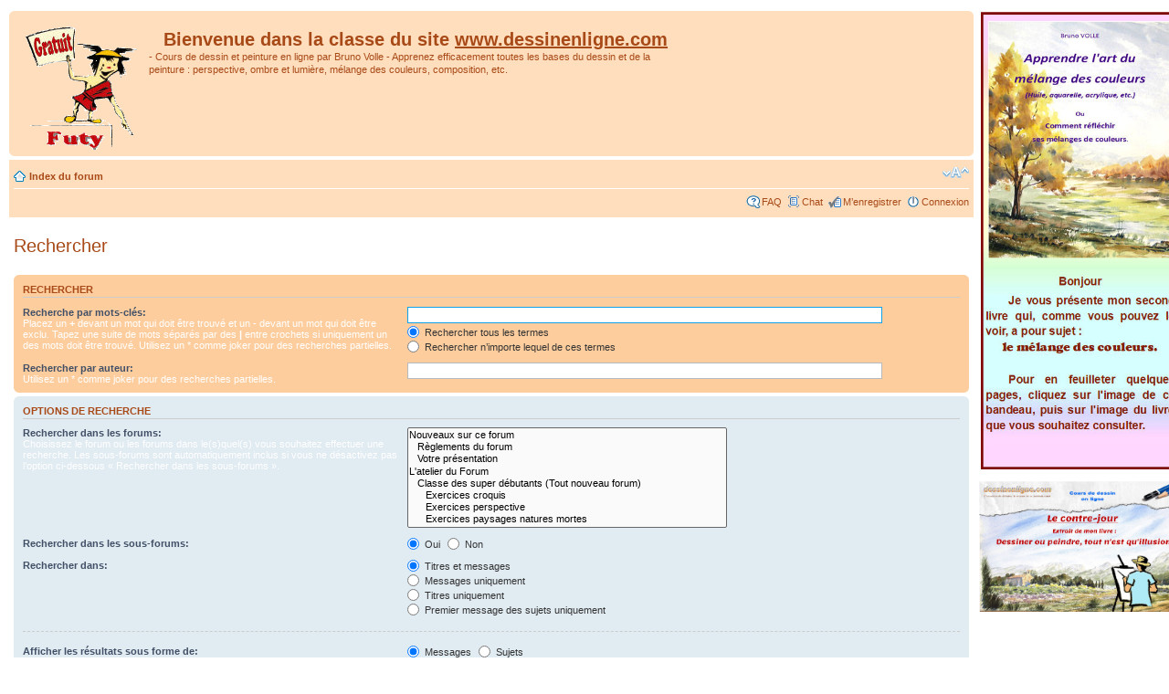

--- FILE ---
content_type: text/html; charset=UTF-8
request_url: https://www.dessinenligne.com/forum/search.php?sid=e4520f2c9128979f378a78912cec696b
body_size: 4284
content:
<!DOCTYPE html PUBLIC "-//W3C//DTD XHTML 1.0 Strict//EN" "http://www.w3.org/TR/xhtml1/DTD/xhtml1-strict.dtd">
<html xmlns="http://www.w3.org/1999/xhtml" dir="ltr" lang="fr" xml:lang="fr">
<head>

<meta http-equiv="content-type" content="text/html; charset=utf-8" />
<meta http-equiv="content-style-type" content="text/css" />
<meta http-equiv="content-language" content="fr" />
<meta http-equiv="imagetoolbar" content="no" />
<meta name="resource-type" content="document" />
<meta name="distribution" content="global" />
<meta name="keywords" content="" />
<meta name="description" content="" />

<title>Cours de dessin et peinture gratuits par Bruno Volle - Perspective - Mélange des couleurs facile &bull; Rechercher</title>



<!--
	phpBB style name: prosilver
	Based on style:   prosilver (this is the default phpBB3 style)
	Original author:  Tom Beddard ( http://www.subBlue.com/ )
	Modified by:
-->

<script type="text/javascript">
// <![CDATA[
	var jump_page = 'Saisissez le numéro de page où vous souhaitez aller.:';
	var on_page = '';
	var per_page = '';
	var base_url = '';
	var style_cookie = 'phpBBstyle';
	var style_cookie_settings = '; path=/; domain=.dessinenligne.com; secure';
	var onload_functions = new Array();
	var onunload_functions = new Array();

	

	/**
	* Find a member
	*/
	function find_username(url)
	{
		popup(url, 760, 570, '_usersearch');
		return false;
	}

	/**
	* New function for handling multiple calls to window.onload and window.unload by pentapenguin
	*/
	window.onload = function()
	{
		for (var i = 0; i < onload_functions.length; i++)
		{
			eval(onload_functions[i]);
		}
	};

	window.onunload = function()
	{
		for (var i = 0; i < onunload_functions.length; i++)
		{
			eval(onunload_functions[i]);
		}
	};

// ]]>
</script>
<script type="text/javascript" src="./styles/prosilver/template/styleswitcher.js"></script>
<script type="text/javascript" src="./styles/prosilver/template/forum_fn.js"></script>

<link href="./styles/prosilver/theme/print.css" rel="stylesheet" type="text/css" media="print" title="printonly" />
<link href="./style.php?id=1&amp;lang=fr&amp;sid=30078a1829cd229bee7e58a31969316c" rel="stylesheet" type="text/css" media="screen, projection" />

<link href="./styles/prosilver/theme/normal.css" rel="stylesheet" type="text/css" title="A" />
<link href="./styles/prosilver/theme/medium.css" rel="alternate stylesheet" type="text/css" title="A+" />
<link href="./styles/prosilver/theme/large.css" rel="alternate stylesheet" type="text/css" title="A++" />


<script type="text/javascript" src="./mchat/jquery_core_mini.js"></script>
<script type="text/javascript" src="./mchat/jquery_cookie_mini.js"></script>
<link rel="stylesheet" href="./mchat/mchat_prosilver.css" type="text/css" />

</head>

<body id="phpbb" class="section-search ltr">

<div id="wrap">
	<a id="top" name="top" accesskey="t"></a>
	<div id="page-header">
	<div class="block-lub"> 


	
					<a href="https://www.coollibri.com/bibliotheque-en-ligne?Search=volle#all-lib" target="_blank"><img src="./styles/prosilver/imageset/bandeau PUB.jpg" width="220px"  alt="" /></a>
					<br/><br/>
					<a href="https://youtu.be/ZnielXq1GSE" target="_blank"><img src="./styles/prosilver/imageset/Affiche fond.jpg" width="220px"  alt="" /></a>
					
		</div>			
					
		<div class="headerbar">
			<div class="inner"><span class="corners-top"><span></span></span>

			<div id="site-description">
				<a href="./index.php?sid=30078a1829cd229bee7e58a31969316c" title="Index du forum" id="logo"><img src="./styles/prosilver/imageset/Futydroittest.gif" width="125" height="137" alt="" title="" /></a>
				<h1><center>Bienvenue dans la classe du site <a href="http://dessinenligne.com" target="_blank"> <ins>www.dessinenligne.com</ins></a></center></h1>
				<p>- Cours de dessin et peinture en ligne par Bruno Volle  - Apprenez efficacement toutes les bases du dessin et de la peinture : perspective, ombre et lumière, mélange des couleurs, composition, etc.</p>
				<p class="skiplink"><a href="#start_here">Vers le contenu</a></p>
			</div>

		
			<span class="corners-bottom"><span></span></span></div>
		</div>
		<div class="navbar">
			<div class="inner"><span class="corners-top"><span></span></span>

			<ul class="linklist navlinks">
				<li class="icon-home"><a href="./index.php?sid=30078a1829cd229bee7e58a31969316c" accesskey="h">Index du forum</a> </li>

				<li class="rightside"><a href="#" onclick="fontsizeup(); return false;" onkeypress="return fontsizeup(event);" class="fontsize" title="Modifier la taille de la police">Modifier la taille de la police</a></li>

				
			</ul>

			

			<ul class="linklist rightside">
				<li class="icon-faq"><a href="./faq.php?sid=30078a1829cd229bee7e58a31969316c" title="Foire aux questions (Questions posées fréquemment)">FAQ</a></li>
								<li class="icon-bump"><a href="./mchat.php?sid=30078a1829cd229bee7e58a31969316c" title="Chat">Chat</a></li><li class="icon-register"><a href="./ucp.php?mode=register&amp;sid=30078a1829cd229bee7e58a31969316c">M’enregistrer</a></li>
					<li class="icon-logout"><a href="./ucp.php?mode=login&amp;sid=30078a1829cd229bee7e58a31969316c" title="Connexion" accesskey="x">Connexion</a></li>
				
			</ul>

			<span class="corners-bottom"><span></span></span></div>
		</div>

	</div>

	<a name="start_here"></a>
	<div id="page-body">
		

<script type="text/javascript">
// <![CDATA[
	onload_functions.push('document.getElementById("keywords").focus();');
// ]]>
</script>

<h2 class="solo">Rechercher</h2>

<form method="get" action="./search.php">

<div class="panel">
	<div class="inner"><span class="corners-top"><span></span></span>
	<h3>Rechercher</h3>

	<fieldset>
	<dl>
		<dt><label for="keywords">Recherche par mots-clés:</label><br /><span>Placez un <strong>+</strong> devant un mot qui doit être trouvé et un <strong>-</strong> devant un mot qui doit être exclu. Tapez une suite de mots séparés par des <strong>|</strong> entre crochets si uniquement un des mots doit être trouvé. Utilisez un * comme joker pour des recherches partielles.</span></dt>
		<dd><input type="text" class="inputbox" name="keywords" id="keywords" size="40" title="Recherche par mots-clés" /></dd>
		<dd><label for="terms1"><input type="radio" name="terms" id="terms1" value="all" checked="checked" /> Rechercher tous les termes</label></dd>
		<dd><label for="terms2"><input type="radio" name="terms" id="terms2" value="any" /> Rechercher n’importe lequel de ces termes</label></dd>
	</dl>
	<dl>
		<dt><label for="author">Rechercher par auteur:</label><br /><span>Utilisez un * comme joker pour des recherches partielles.</span></dt>
		<dd><input type="text" class="inputbox" name="author" id="author" size="40" title="Rechercher par auteur" /></dd>
	</dl>
	</fieldset>

	<span class="corners-bottom"><span></span></span></div>
</div>

<div class="panel bg2">
	<div class="inner"><span class="corners-top"><span></span></span>

	<h3>Options de recherche</h3>

	<fieldset>
	<dl>
		<dt><label for="search_forum">Rechercher dans les forums:</label><br /><span>Choisissez le forum ou les forums dans le(s)quel(s) vous souhaitez effectuer une recherche. Les sous-forums sont automatiquement inclus si vous ne désactivez pas l’option ci-dessous « Rechercher dans les sous-forums ».</span></dt>
		<dd><select name="fid[]" id="search_forum" multiple="multiple" size="8" title="Rechercher dans les forums"><option value="22">Nouveaux sur ce forum</option><option value="16">&nbsp; &nbsp;Règlements du forum</option><option value="57">&nbsp; &nbsp;Votre présentation</option><option value="41">L'atelier du Forum</option><option value="44">&nbsp; &nbsp;Classe des super débutants (Tout nouveau forum)</option><option value="116">&nbsp; &nbsp;&nbsp; &nbsp;Exercices croquis</option><option value="117">&nbsp; &nbsp;&nbsp; &nbsp;Exercices perspective</option><option value="118">&nbsp; &nbsp;&nbsp; &nbsp;Exercices paysages natures mortes</option><option value="119">&nbsp; &nbsp;&nbsp; &nbsp;Exercices corps humain</option><option value="120">&nbsp; &nbsp;&nbsp; &nbsp;Exercices fleurs</option><option value="121">&nbsp; &nbsp;&nbsp; &nbsp;Exercices animaux</option><option value="122">&nbsp; &nbsp;&nbsp; &nbsp;Exercices autres (moderne, abstrait, etc.)</option><option value="47">&nbsp; &nbsp;Classe ouverte à tous</option><option value="61">&nbsp; &nbsp;&nbsp; &nbsp;Exercices croquis</option><option value="62">&nbsp; &nbsp;&nbsp; &nbsp;Exercices perspective</option><option value="63">&nbsp; &nbsp;&nbsp; &nbsp;Exercices paysages natures mortes</option><option value="64">&nbsp; &nbsp;&nbsp; &nbsp;Exercices corps humain</option><option value="65">&nbsp; &nbsp;&nbsp; &nbsp;Exercices fleurs</option><option value="92">&nbsp; &nbsp;&nbsp; &nbsp;Exercices animaux</option><option value="66">&nbsp; &nbsp;&nbsp; &nbsp;Exercices autres (moderne, abstrait, etc.)</option><option value="78">&nbsp; &nbsp;Travaux collectifs.</option><option value="88">&nbsp; &nbsp;&nbsp; &nbsp;Anciens défis que vous pouvez toujours réaliser.</option><option value="110">&nbsp; &nbsp;&nbsp; &nbsp;&nbsp; &nbsp;Anciens défis que vous pouvez toujours réaliser.</option><option value="104">&nbsp; &nbsp;&nbsp; &nbsp;Défi en cours</option><option value="86">&nbsp; &nbsp;&nbsp; &nbsp;Voici ma version de ...</option><option value="89">&nbsp; &nbsp;&nbsp; &nbsp;Galerie des anciens défis</option><option value="40">Causeries diverses</option><option value="9">&nbsp; &nbsp;Conversations sur le dessin et la peinture.</option><option value="43">&nbsp; &nbsp;Le salon où l'on cause de tous sujets autres que dessin et peinture.</option><option value="84">&nbsp; &nbsp;Rencontres des &quot;futy girls &amp; futy boys&quot;</option><option value="15">Pratique du Forum</option><option value="17">&nbsp; &nbsp;Fonctionnement du Forum</option><option value="90">&nbsp; &nbsp;&nbsp; &nbsp;Trucs et astuces pour mieux utiliser ce Forum.</option><option value="20">&nbsp; &nbsp;&nbsp; &nbsp;Insertion d'images</option><option value="21">&nbsp; &nbsp;&nbsp; &nbsp;Questions diverses</option><option value="106">&nbsp; &nbsp;Votre attention SVP</option></select></dd>
	</dl>
	<dl>
		<dt><label for="search_child1">Rechercher dans les sous-forums:</label></dt>
		<dd>
			<label for="search_child1"><input type="radio" name="sc" id="search_child1" value="1" checked="checked" /> Oui</label>
			<label for="search_child2"><input type="radio" name="sc" id="search_child2" value="0" /> Non</label>
		</dd>
	</dl>
	<dl>
		<dt><label for="sf1">Rechercher dans:</label></dt>
		<dd><label for="sf1"><input type="radio" name="sf" id="sf1" value="all" checked="checked" /> Titres et messages</label></dd>
		<dd><label for="sf2"><input type="radio" name="sf" id="sf2" value="msgonly" /> Messages uniquement</label></dd>
		<dd><label for="sf3"><input type="radio" name="sf" id="sf3" value="titleonly" /> Titres uniquement</label></dd>
		<dd><label for="sf4"><input type="radio" name="sf" id="sf4" value="firstpost" /> Premier message des sujets uniquement</label></dd>
	</dl>

	<hr class="dashed" />

	<dl>
		<dt><label for="show_results1">Afficher les résultats sous forme de:</label></dt>
		<dd>
			<label for="show_results1"><input type="radio" name="sr" id="show_results1" value="posts" checked="checked" /> Messages</label>
			<label for="show_results2"><input type="radio" name="sr" id="show_results2" value="topics" /> Sujets</label>
		</dd>
	</dl>
	<dl>
		<dt><label for="sd">Classer les résultats par:</label></dt>
		<dd><select name="sk" id="sk"><option value="a">Auteur</option><option value="t" selected="selected">Date</option><option value="f">Forum</option><option value="i">Titre du sujet</option><option value="s">Sujet du message</option></select>&nbsp;
			<label for="sa"><input type="radio" name="sd" id="sa" value="a" /> Croissant</label>
			<label for="sd"><input type="radio" name="sd" id="sd" value="d" checked="checked" /> Décroissant</label>
		</dd>
	</dl>
	<dl>
		<dt><label>Rechercher depuis:</label></dt>
		<dd><select name="st" id="st"><option value="0" selected="selected">Tous les résultats</option><option value="1">1 jour</option><option value="7">7 jours</option><option value="14">2 semaines</option><option value="30">1 mois</option><option value="90">3 mois</option><option value="180">6 mois</option><option value="365">1 an</option></select></dd>
	</dl>
	<dl>
		<dt><label>Renvoyer les:</label></dt>
		<dd><select name="ch" title="Renvoyer les"><option value="-1">Tous disponibles</option><option value="0">0</option><option value="25">25</option><option value="50">50</option><option value="100">100</option><option value="200">200</option><option value="300" selected="selected">300</option><option value="400">400</option><option value="500">500</option><option value="600">600</option><option value="700">700</option><option value="800">800</option><option value="900">900</option><option value="1000">1000</option></select> premiers caractères des messages</dd>
	</dl>
	</fieldset>

	<span class="corners-bottom"><span></span></span></div>
</div>

<div class="panel bg3">
	<div class="inner"><span class="corners-top"><span></span></span>

	<fieldset class="submit-buttons">
		<input type="hidden" name="t" value="0" />
<input type="hidden" name="sid" value="30078a1829cd229bee7e58a31969316c" />
<input type="reset" value="Réinitialiser" name="reset" class="button2" />&nbsp;
		<input type="submit" name="submit" value="Rechercher" class="button1" />
	</fieldset>

	<span class="corners-bottom"><span></span></span></div>
</div>

</form>

</div>
<div class="block-pub2">
<script type="text/javascript"><!--
google_ad_client = "pub-1825965987374166";
//468x60, date de cr�ation 29/12/07
google_ad_slot = "2062006212";
google_ad_width = 468;
google_ad_height = 60;
//--></script>
<script type="text/javascript"
  src="http://pagead2.googlesyndication.com/pagead/show_ads.js">
</script>
</div>
<div id="page-footer">



	<div class="copyright">Développé par <a href="https://www.phpbb.com/">phpBB</a>&reg; Forum Software &copy; phpBB Group
		<br />Traduit par <a href="http://www.phpbb-fr.com">phpBB-fr.com</a>
	</div>
</div>

</div>

<div>
	<a id="bottom" name="bottom" accesskey="z"></a>
	<img src="./cron.php?cron_type=tidy_sessions&amp;sid=30078a1829cd229bee7e58a31969316c" width="1" height="1" alt="cron" />
</div>

</body>
</html>